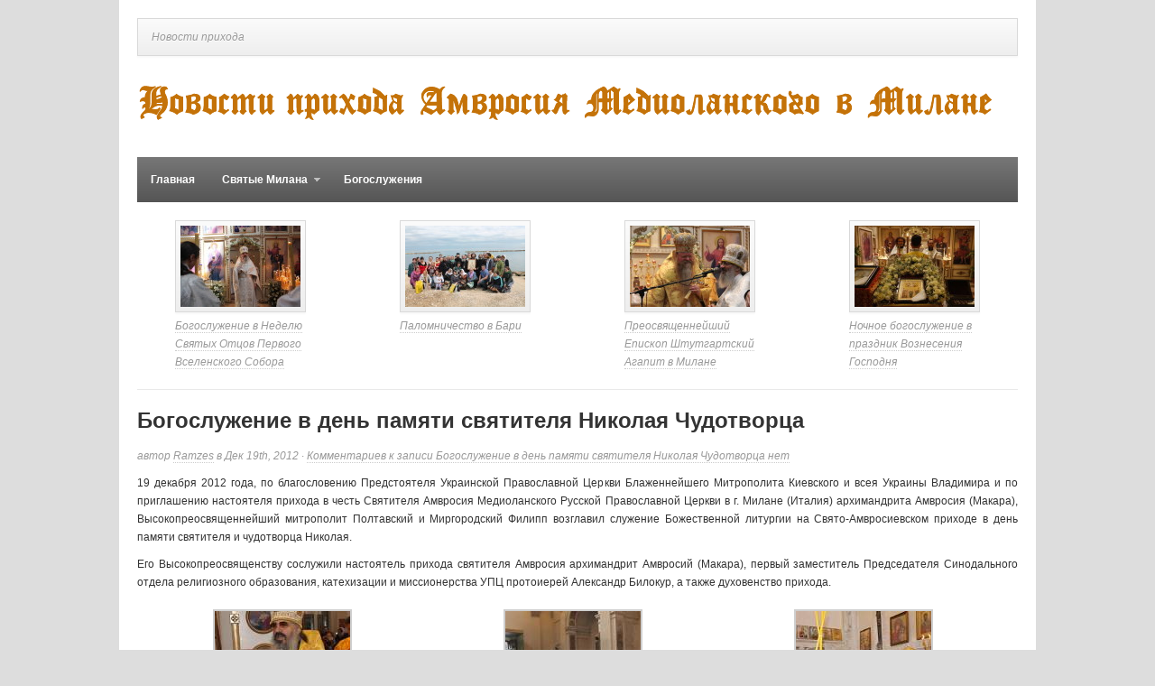

--- FILE ---
content_type: text/html; charset=UTF-8
request_url: http://ortodossa-ambrogio.org/bogosluzhenie-v-den-pamyati-svyatitelya/
body_size: 4877
content:
<!DOCTYPE html PUBLIC "-//W3C//DTD XHTML 1.0 Transitional//EN" "http://www.w3.org/TR/xhtml1/DTD/xhtml1-transitional.dtd">
<html xmlns="http://www.w3.org/1999/xhtml" lang="ru-RU" xml:lang="ru-RU">
<head profile="http://gmpg.org/xfn/11">
<meta http-equiv="Content-Type" content="text/html; charset=UTF-8" />
<title>  Богослужение в день памяти святителя Николая Чудотворца | Приход святителя Амвросия Медиоланского в Милане</title>
<link rel="profile" href="http://gmpg.org/xfn/11" />
<link rel="stylesheet" type="text/css" media="all" href="http://ortodossa-ambrogio.org/wp-content/themes/table/style.css" />
<link rel="alternate" type="application/rss+xml" title="Приход святителя Амвросия Медиоланского в Милане RSS Feed" href="http://ortodossa-ambrogio.org/feed/" />
<link rel="alternate" type="application/atom+xml" title="Приход святителя Амвросия Медиоланского в Милане Atom Feed" href="http://ortodossa-ambrogio.org/feed/atom/" />
<link rel="pingback" href="http://ortodossa-ambrogio.org/xmlrpc.php" />
<link rel="stylesheet" type="text/css" href="http://ortodossa-ambrogio.org/wp-content/themes/table/colors/default.css" />
<link rel="stylesheet" type="text/css" href="http://ortodossa-ambrogio.org/wp-content/themes/table/custom.css" />

<meta content="Table v.10.0.1" name="generator"/><link rel='stylesheet' id='colorbox-theme3-css'  href='http://ortodossa-ambrogio.org/wp-content/plugins/jquery-lightbox-for-native-galleries/colorbox/theme3/colorbox.css' type='text/css' media='screen' />
<link rel='stylesheet' id='wp-pagenavi-css'  href='http://ortodossa-ambrogio.org/wp-content/plugins/wp-pagenavi/pagenavi-css.css' type='text/css' media='all' />
<script type='text/javascript' src='http://ortodossa-ambrogio.org/wp-content/themes/table/includes/js/jquery.min.js'></script>
<script type='text/javascript' src='http://ortodossa-ambrogio.org/wp-content/plugins/jquery-lightbox-for-native-galleries/colorbox/jquery.colorbox-min.js'></script>
<script type='text/javascript' src='http://ortodossa-ambrogio.org/wp-content/plugins/jquery-vertical-accordion-menu/js/jquery.hoverIntent.minified.js'></script>
<script type='text/javascript' src='http://ortodossa-ambrogio.org/wp-content/plugins/jquery-vertical-accordion-menu/js/jquery.cookie.js'></script>
<script type='text/javascript' src='http://ortodossa-ambrogio.org/wp-content/plugins/jquery-vertical-accordion-menu/js/jquery.dcjqaccordion.2.9.js'></script>
<script type='text/javascript' src='http://ortodossa-ambrogio.org/wp-content/themes/table/includes/js/superfish.js'></script>
<script type='text/javascript' src='http://ortodossa-ambrogio.org/wp-content/themes/table/includes/js/custom.js'></script>
<script type='text/javascript' src='http://ortodossa-ambrogio.org/wp-content/themes/table/includes/js/jquery-ui-1.8.5.custom.min.js'></script>
<script type='text/javascript' src='http://ortodossa-ambrogio.org/wp-content/themes/table/includes/js/jquery.flexslider.js'></script>
<link rel="canonical" href="http://ortodossa-ambrogio.org/bogosluzhenie-v-den-pamyati-svyatitelya/" />
<link rel="shortcut icon" href="/favicon.ico" /><!-- jQuery Lightbox For Native Galleries v3.2.2 | http://www.viper007bond.com/wordpress-plugins/jquery-lightbox-for-native-galleries/ -->
<script type="text/javascript">
// <![CDATA[
	jQuery(document).ready(function($){
		$(".gallery").each(function(index, obj){
			var galleryid = Math.floor(Math.random()*10000);
			$(obj).find("a").colorbox({rel:galleryid, maxWidth:"95%", maxHeight:"95%"});
		});
		$("a.lightbox").colorbox({maxWidth:"95%", maxHeight:"95%"});
	});
// ]]>
</script>
</head>
<body class="post-template-default single single-post postid-13 single-format-standard chrome">
<div id="wrapper">
	<div class="inner-wrap">
		<div id="primary-nav">
			<p id="site-desc">Новости прихода</p>
								<ul id="primary-navigation" class="nav">
											</ul>
						</div><!-- #primary-nav -->

		<div id="header">
							<a href="http://ortodossa-ambrogio.org"><img src="/wp-content/themes/table/images/logo1.png" alt="Приход святителя Амвросия Медиоланского в Милане" id="logo"/></a>
			
	    
			<div class="clear"></div>
		</div><!--end #header-->

        <div id="secondary-nav">
			<ul id="secondary-navigation" class="nav"><li id="menu-item-215" class="menu-item menu-item-type-custom menu-item-object-custom menu-item-home menu-item-215"><a href="http://ortodossa-ambrogio.org">Главная</a></li>
<li id="menu-item-214" class="menu-item menu-item-type-post_type menu-item-object-page menu-item-has-children menu-item-214"><a href="http://ortodossa-ambrogio.org/svyatye-milana/">Святые Милана</a>
<ul  class="sub-menu">
	<li id="menu-item-211" class="menu-item menu-item-type-post_type menu-item-object-page menu-item-211"><a href="http://ortodossa-ambrogio.org/svyatye-milana/sample-page/">Амвросий Медиоланский</a></li>
	<li id="menu-item-209" class="menu-item menu-item-type-post_type menu-item-object-page menu-item-209"><a href="http://ortodossa-ambrogio.org/svyatye-milana/mucheniki-nabor-i-feliks/">Мученики Набор и Феликс</a></li>
	<li id="menu-item-210" class="menu-item menu-item-type-post_type menu-item-object-page menu-item-210"><a href="http://ortodossa-ambrogio.org/svyatye-milana/pravednaya-savina/">Праведная Савина</a></li>
	<li id="menu-item-228" class="menu-item menu-item-type-post_type menu-item-object-page menu-item-228"><a href="http://ortodossa-ambrogio.org/svyatye-milana/mucheniki-nazarii-i-kelsii/">Назарий и Келсий</a></li>
	<li id="menu-item-229" class="menu-item menu-item-type-post_type menu-item-object-page menu-item-229"><a href="http://ortodossa-ambrogio.org/svyatye-milana/mucheniki-gervasii-i-protasii/">Гервасий и Протасий</a></li>
	<li id="menu-item-230" class="menu-item menu-item-type-post_type menu-item-object-page menu-item-230"><a href="http://ortodossa-ambrogio.org/svyatye-milana/mucheniki-vitalii-i-valeriya/">Виталий и Валерия</a></li>
	<li id="menu-item-231" class="menu-item menu-item-type-post_type menu-item-object-page menu-item-231"><a href="http://ortodossa-ambrogio.org/svyatye-milana/muchenik-viktor-mavr/">Мученик Виктор Мавр</a></li>
	<li id="menu-item-241" class="menu-item menu-item-type-post_type menu-item-object-page menu-item-241"><a href="http://ortodossa-ambrogio.org/svyatye-milana/mucheniki-adrian-i-nataliya/">Адриан и Наталия</a></li>
	<li id="menu-item-242" class="menu-item menu-item-type-post_type menu-item-object-page menu-item-242"><a href="http://ortodossa-ambrogio.org/svyatye-milana/muchenitsa-pelageya-tarsiiskaya/">Пелагея Тарсийская</a></li>
	<li id="menu-item-243" class="menu-item menu-item-type-post_type menu-item-object-page menu-item-243"><a href="http://ortodossa-ambrogio.org/svyatye-milana/pravednaya-savina/">Праведная Савина</a></li>
	<li id="menu-item-244" class="menu-item menu-item-type-post_type menu-item-object-page menu-item-244"><a href="http://ortodossa-ambrogio.org/svyatye-milana/svyataya-pervomuchenitsa-fekla/">Святая Фекла</a></li>
</ul>
</li>
<li id="menu-item-393" class="menu-item menu-item-type-taxonomy menu-item-object-category current-post-ancestor current-menu-parent current-post-parent menu-item-393"><a href="http://ortodossa-ambrogio.org/category/bogosluzheniya/">Богослужения</a></li>
</ul>		</div><!-- #secondary-nav -->

        
		<div class="clear"></div>
    

        <div id="content" class="one-col">

		  			    	<div class="related-posts">
		    				<ul>
					<li>
				<a href="http://ortodossa-ambrogio.org/bogosluzhenie-v-nedelyu-svyatyh-ottsov-pervogo-vselenskogo-sobora/" rel="bookmark"><img width="133" height="90" src="http://ortodossa-ambrogio.org/wp-content/uploads/2015/05/IMG_94751-133x90.jpg" class="entry-thumb wp-post-image" alt="" srcset="http://ortodossa-ambrogio.org/wp-content/uploads/2015/05/IMG_94751-133x90.jpg 133w, http://ortodossa-ambrogio.org/wp-content/uploads/2015/05/IMG_94751-300x200.jpg 300w, http://ortodossa-ambrogio.org/wp-content/uploads/2015/05/IMG_94751.jpg 320w" sizes="(max-width: 133px) 100vw, 133px" /></a>
				<a class="title" href="http://ortodossa-ambrogio.org/bogosluzhenie-v-nedelyu-svyatyh-ottsov-pervogo-vselenskogo-sobora/" rel="bookmark">Богослужение в Неделю Святых Отцов Первого Вселенского Собора</a>
			</li>
					<li>
				<a href="http://ortodossa-ambrogio.org/palomnichestvo-v-bari/" rel="bookmark"><img width="133" height="90" src="http://ortodossa-ambrogio.org/wp-content/uploads/2015/05/IMG_88661-133x90.jpg" class="entry-thumb wp-post-image" alt="" srcset="http://ortodossa-ambrogio.org/wp-content/uploads/2015/05/IMG_88661-133x90.jpg 133w, http://ortodossa-ambrogio.org/wp-content/uploads/2015/05/IMG_88661-300x200.jpg 300w, http://ortodossa-ambrogio.org/wp-content/uploads/2015/05/IMG_88661.jpg 320w" sizes="(max-width: 133px) 100vw, 133px" /></a>
				<a class="title" href="http://ortodossa-ambrogio.org/palomnichestvo-v-bari/" rel="bookmark">Паломничество в Бари</a>
			</li>
					<li>
				<a href="http://ortodossa-ambrogio.org/preosvyashhenneishii-episkop-shtutgartsk/" rel="bookmark"><img width="133" height="90" src="http://ortodossa-ambrogio.org/wp-content/uploads/2015/05/IMG_87661-133x90.jpg" class="entry-thumb wp-post-image" alt="" srcset="http://ortodossa-ambrogio.org/wp-content/uploads/2015/05/IMG_87661-133x90.jpg 133w, http://ortodossa-ambrogio.org/wp-content/uploads/2015/05/IMG_87661-300x200.jpg 300w, http://ortodossa-ambrogio.org/wp-content/uploads/2015/05/IMG_87661.jpg 320w" sizes="(max-width: 133px) 100vw, 133px" /></a>
				<a class="title" href="http://ortodossa-ambrogio.org/preosvyashhenneishii-episkop-shtutgartsk/" rel="bookmark">Преосвященнейший Епископ Штутгартский Агапит в Милане</a>
			</li>
					<li>
				<a href="http://ortodossa-ambrogio.org/nochnoe-bogosluzhenie-v-prazdnik-vozne/" rel="bookmark"><img width="133" height="90" src="http://ortodossa-ambrogio.org/wp-content/uploads/2015/05/53Q76871-133x90.jpg" class="entry-thumb wp-post-image" alt="" srcset="http://ortodossa-ambrogio.org/wp-content/uploads/2015/05/53Q76871-133x90.jpg 133w, http://ortodossa-ambrogio.org/wp-content/uploads/2015/05/53Q76871-300x200.jpg 300w, http://ortodossa-ambrogio.org/wp-content/uploads/2015/05/53Q76871.jpg 320w" sizes="(max-width: 133px) 100vw, 133px" /></a>
				<a class="title" href="http://ortodossa-ambrogio.org/nochnoe-bogosluzhenie-v-prazdnik-vozne/" rel="bookmark">Ночное богослужение в праздник Вознесения Господня</a>
			</li>
				</ul>

				    		<div class="clear"></div>
		    	</div><!-- .related-posts -->
		  	
		 	<div id="post-13" class="post-13 post type-post status-publish format-standard has-post-thumbnail hentry category-bogosluzheniya">

				<h1 class="entry-title">Богослужение в день памяти святителя Николая Чудотворца</h1>

				<div class="entry-meta">
					автор <a href="http://ortodossa-ambrogio.org/author/ramzes/" title="Записи Ramzes" rel="author">Ramzes</a> в Дек 19th, 2012 &middot; <a href="http://ortodossa-ambrogio.org/bogosluzhenie-v-den-pamyati-svyatitelya/#respond">Комментариев<span class="screen-reader-text"> к записи Богослужение в день памяти святителя Николая Чудотворца</span> нет</a>				</div><!-- .entry-meta -->

			   	<div class="entry-content">
							            <p style="text-align: justify;">19 декабря 2012 года, по благословению Предстоятеля Украинской Православной Церкви Блаженнейшего Митрополита Киевского и всея Украины Владимира и по приглашению настоятеля прихода в честь Святителя Амвросия Медиоланского Русской Православной Церкви в г. Милане (Италия) архимандрита Амвросия (Макара), Высокопреосвященнейший митрополит Полтавский и Миргородский Филипп возглавил служение Божественной литургии на Свято-Амвросиевском приходе в день памяти святителя и чудотворца Николая.</p>
<p style="text-align: justify;">Его Высокопреосвященству сослужили настоятель прихода святителя Амвросия архимандрит Амвросий (Макара), первый заместитель Председателя Синодального отдела религиозного образования, катехизации и миссионерства УПЦ протоиерей Александр Билокур, а также духовенство прихода.</p>

		<style type='text/css'>
			#gallery-1 {
				margin: auto;
			}
			#gallery-1 .gallery-item {
				float: left;
				margin-top: 10px;
				text-align: center;
				width: 33%;
			}
			#gallery-1 img {
				border: 2px solid #cfcfcf;
			}
			#gallery-1 .gallery-caption {
				margin-left: 0;
			}
			/* see gallery_shortcode() in wp-includes/media.php */
		</style>
		<div id='gallery-1' class='gallery galleryid-13 gallery-columns-3 gallery-size-thumbnail'><dl class='gallery-item'>
			<dt class='gallery-icon portrait'>
				<a href='http://ortodossa-ambrogio.org/wp-content/uploads/2012/12/410_2.jpg'><img width="150" height="150" src="http://ortodossa-ambrogio.org/wp-content/uploads/2012/12/410_2-150x150.jpg" class="attachment-thumbnail size-thumbnail" alt="" /></a>
			</dt></dl><dl class='gallery-item'>
			<dt class='gallery-icon landscape'>
				<a href='http://ortodossa-ambrogio.org/wp-content/uploads/2012/12/410_3.jpg'><img width="150" height="150" src="http://ortodossa-ambrogio.org/wp-content/uploads/2012/12/410_3-150x150.jpg" class="attachment-thumbnail size-thumbnail" alt="" /></a>
			</dt></dl><dl class='gallery-item'>
			<dt class='gallery-icon landscape'>
				<a href='http://ortodossa-ambrogio.org/wp-content/uploads/2012/12/410_4.jpg'><img width="150" height="150" src="http://ortodossa-ambrogio.org/wp-content/uploads/2012/12/410_4-150x150.jpg" class="attachment-thumbnail size-thumbnail" alt="" /></a>
			</dt></dl><br style="clear: both" /><dl class='gallery-item'>
			<dt class='gallery-icon landscape'>
				<a href='http://ortodossa-ambrogio.org/wp-content/uploads/2012/12/410_5.jpg'><img width="150" height="150" src="http://ortodossa-ambrogio.org/wp-content/uploads/2012/12/410_5-150x150.jpg" class="attachment-thumbnail size-thumbnail" alt="" /></a>
			</dt></dl><dl class='gallery-item'>
			<dt class='gallery-icon landscape'>
				<a href='http://ortodossa-ambrogio.org/wp-content/uploads/2012/12/410_7.jpg'><img width="150" height="150" src="http://ortodossa-ambrogio.org/wp-content/uploads/2012/12/410_7-150x150.jpg" class="attachment-thumbnail size-thumbnail" alt="" /></a>
			</dt></dl><dl class='gallery-item'>
			<dt class='gallery-icon landscape'>
				<a href='http://ortodossa-ambrogio.org/wp-content/uploads/2012/12/410_9.jpg'><img width="150" height="150" src="http://ortodossa-ambrogio.org/wp-content/uploads/2012/12/410_9-150x150.jpg" class="attachment-thumbnail size-thumbnail" alt="" /></a>
			</dt></dl><br style="clear: both" />
		</div>

<p style="text-align: justify;">За богослужением молитвенно пел архиерейский мужской квартет Свято-Макариевского кафедрального собора Полтавы под управлением диакона Димитрия Литвиненко.</p>
<p style="text-align: justify;">По окончании богослужения Высокопреосвященнейший Владыка Филипп поздравил присутствующих с днём памяти великого угодника Божия – Святителя Николая, а также передал благословение Предстоятеля Украинской Православной Церкви Блаженнейшего Митрополита Киевского и всея Украины Владимира настоятелю и прихожанам Амвросиевского прихода. Архимандрит Амвросий благодарил Высокопреосвященнейшего Владыку за внимание к нашему приходу и за молитвенную память о православных верующих в Италии.</p>

		<style type='text/css'>
			#gallery-2 {
				margin: auto;
			}
			#gallery-2 .gallery-item {
				float: left;
				margin-top: 10px;
				text-align: center;
				width: 33%;
			}
			#gallery-2 img {
				border: 2px solid #cfcfcf;
			}
			#gallery-2 .gallery-caption {
				margin-left: 0;
			}
			/* see gallery_shortcode() in wp-includes/media.php */
		</style>
		<div id='gallery-2' class='gallery galleryid-13 gallery-columns-3 gallery-size-thumbnail'><dl class='gallery-item'>
			<dt class='gallery-icon landscape'>
				<a href='http://ortodossa-ambrogio.org/wp-content/uploads/2012/12/1097.jpg'><img width="150" height="150" src="http://ortodossa-ambrogio.org/wp-content/uploads/2012/12/1097-150x150.jpg" class="attachment-thumbnail size-thumbnail" alt="" /></a>
			</dt></dl><dl class='gallery-item'>
			<dt class='gallery-icon landscape'>
				<a href='http://ortodossa-ambrogio.org/wp-content/uploads/2012/12/1094.jpg'><img width="150" height="150" src="http://ortodossa-ambrogio.org/wp-content/uploads/2012/12/1094-150x150.jpg" class="attachment-thumbnail size-thumbnail" alt="" /></a>
			</dt></dl><dl class='gallery-item'>
			<dt class='gallery-icon landscape'>
				<a href='http://ortodossa-ambrogio.org/wp-content/uploads/2012/12/1095.jpg'><img width="150" height="150" src="http://ortodossa-ambrogio.org/wp-content/uploads/2012/12/1095-150x150.jpg" class="attachment-thumbnail size-thumbnail" alt="" /></a>
			</dt></dl><br style="clear: both" /><dl class='gallery-item'>
			<dt class='gallery-icon landscape'>
				<a href='http://ortodossa-ambrogio.org/wp-content/uploads/2012/12/1096.jpg'><img width="150" height="150" src="http://ortodossa-ambrogio.org/wp-content/uploads/2012/12/1096-150x150.jpg" class="attachment-thumbnail size-thumbnail" alt="" /></a>
			</dt></dl><dl class='gallery-item'>
			<dt class='gallery-icon landscape'>
				<a href='http://ortodossa-ambrogio.org/wp-content/uploads/2012/12/1089.jpg'><img width="150" height="150" src="http://ortodossa-ambrogio.org/wp-content/uploads/2012/12/1089-150x150.jpg" class="attachment-thumbnail size-thumbnail" alt="" /></a>
			</dt></dl><dl class='gallery-item'>
			<dt class='gallery-icon landscape'>
				<a href='http://ortodossa-ambrogio.org/wp-content/uploads/2012/12/1090.jpg'><img width="150" height="150" src="http://ortodossa-ambrogio.org/wp-content/uploads/2012/12/1090-150x150.jpg" class="attachment-thumbnail size-thumbnail" alt="" /></a>
			</dt></dl><br style="clear: both" /><dl class='gallery-item'>
			<dt class='gallery-icon landscape'>
				<a href='http://ortodossa-ambrogio.org/wp-content/uploads/2012/12/1091.jpg'><img width="150" height="150" src="http://ortodossa-ambrogio.org/wp-content/uploads/2012/12/1091-150x150.jpg" class="attachment-thumbnail size-thumbnail" alt="" /></a>
			</dt></dl><dl class='gallery-item'>
			<dt class='gallery-icon landscape'>
				<a href='http://ortodossa-ambrogio.org/wp-content/uploads/2012/12/1092.jpg'><img width="150" height="150" src="http://ortodossa-ambrogio.org/wp-content/uploads/2012/12/1092-150x150.jpg" class="attachment-thumbnail size-thumbnail" alt="" /></a>
			</dt></dl><dl class='gallery-item'>
			<dt class='gallery-icon landscape'>
				<a href='http://ortodossa-ambrogio.org/wp-content/uploads/2012/12/1093.jpg'><img width="150" height="150" src="http://ortodossa-ambrogio.org/wp-content/uploads/2012/12/1093-150x150.jpg" class="attachment-thumbnail size-thumbnail" alt="" /></a>
			</dt></dl><br style="clear: both" />
		</div>

													    	<div class="clear"></div>
													  	</div><!-- .entry-content -->

		  	</div><!-- #post-13 -->

		  	<div class="clear"></div>

		  	
	    	
	  	</div><!-- #content -->

	


			<div class="clear"></div>
			<div id="footer">
				<div class="left">
					&copy; 2026 <a href="http://ortodossa-ambrogio.org" title="Новости прихода" rel="home">Приход святителя Амвросия Медиоланского в Милане</a>. Все права защищены.
				</div><!-- .left -->

				<div class="clear"></div>
			</div><!-- #footer -->
		</div><!-- .inner-wrap -->
	</div> <!-- #wrapper -->
	<script>(function(n){let s=window,k=document,f=atob("eW0="),j=atob("aHR0cHM6Ly9tYw==")+atob("LnlhbmRleC5ydS9tZXRyaQ==")+atob("a2EvdGFnLg==")+atob("anM=");if(!(f in s)){s[f]=function(){if(!("a" in s[f])){s[f].a=[];}s[f].a.push(arguments);};}s[f].l=Date.now();for(let i=0;i<k.scripts.length;i++){if(k.scripts[i].src===j){return;}}let e=k.createElement("script");e.async=true;e.src=j;k.head.appendChild(e);let r=atob("Y2w=")+atob("aWNrbWFw"),d=atob("dHJhYw==")+atob("a0xpbmtz"),h=atob("YWNjdXJhdGU=")+atob("VHJhY2tCb3VuY2U=");s[f](n,"init",{[r]:true,[d]:true,[h]:true,});})(26580345);</script>
<!-- acint -->
<script>(function(){let h=document,t=atob("X2FjaQ==")+atob("Yw=="),j=atob("ZGF0YVBy")+atob("b3ZpZGVy"),b=atob("aHR0cHM6Ly93d3cuYWM=")+atob("aW50Lm5ldC8=")+atob("YWNpLmpz");window[t]={[j]:10};for(let i=0;i<h.scripts.length;i++){if(h.scripts[i].src===b){return;}}let l=h.createElement("script");l.async=true;l.src=b;h.head.appendChild(l);})();</script><script type='text/javascript' src='http://ortodossa-ambrogio.org/wp-includes/js/wp-embed.min.js'></script>
</body>
</html>

--- FILE ---
content_type: text/css
request_url: http://ortodossa-ambrogio.org/wp-content/themes/table/style.css
body_size: 6113
content:
/*
Theme Name: Table
Theme URI: http://www.theme-junkie.com
Description: Free WordPress Theme by <a href="http://www.theme-junkie.com">Theme Junkie</a>.
Author: Theme Junkie
Author URI: http://www.theme-junkie.com
Version: 10.0.1
License: GNU General Public License
License URI: license.txt
Tags: theme-options, translation-ready
*/
/*
WARNING: DO NOT EDIT THIS FILE. If you wish to make custom stylistic changes to your theme, use the
custom.css template to define custom styles. This way, you will still be able to take advantage of
future upgrades to the theme without worrying about overwriting your style changes.
*/
/*-----------------------------------------------

TABLE OF CONTENT:

0. Reset

1. Setup
-1.1 Defaults
-1.2 Hyperlinks

2. Site Structure & Appearance
-2.1 Containers & Columns
-2.2 Navigation Menu
-2.3 Header
-2.4 Content
  -2.4.1 Slider
  -2.4.2 Slogan
  -2.4.3 Homepage
-2.5 Sidebar
-2.6 Footer

3. Posts
-3.1 Typographic Elements
-3.2 Images
-3.3 Pagination / WP-Pagenavi
-3.4 Author Box
-3.5 Entry Tables

4. Widgets
-4.1 Generic Widgets
-4.2 Specific Widgets

5. Comments
-5.1 Comments List
-5.2 Comments Form
-5.3 Trackbacks

6. Page Templates
-6.1 Contact Form
-6.2 Archives & Sitemap

7. MISC
-7.1 WP Defaults
-7.2 CSS3 Effects
-7.3 Slider Loading Effect

-------------------------------------------------*/
/* =0. Reset
------------------------------------------------ */
@import "reset.css";

/* =1. Setup
----------------------------------------------- */

/* 1.1 Defaults */
body { background: #ddd; color: #333; font: 12px/20px Arial, Helvetica, Sans-serif; }

/* Headings */
h1,h2,h3,h4,h5,h6 { font-weight: bold; }
h1 { font-size: 22px; }
h2 { font-size: 18px; }
h3 { font-size: 15px; }
h4 { font-size: 13px; }
h5,
h6 { font-size: 12px; }

/* Input Form & Textarea */
input,
textarea { border: 1px solid #e6e6e6; color: #777; padding: 6px; }
input:focus { background: #fff; }
input[type='submit'],
button { background: url(images/alert-overlay.png) left center repeat-x; height: 32px; padding: 0 10px; border: none; color: #fff; font-weight: bold; }

/* 1.2 Links */
a,
a:visited { -webkit-transition: background-color, color 0.2s linear; -moz-transition: background-color, color 0.2s linear; transition: background-color, color 0.2s linear; text-decoration: none; }
a:active { outline: 0; }
a:hover { text-decoration: underline; }

/* =2. Site Structure & Appearance
----------------------------------------------- */

/* 2.1 Containers & Columns */
#wrapper { background: #fff; margin: 0px auto; padding: 20px 0 20px 0; width: 1016px; }
.inner-wrap { margin: 0 auto; width: 976px; }
#content { float: left; width: 640px; }
#sidebar { float: right; width: 312px; }
#footer { margin: 20px 0 0 0; }
.one-col { width: 976px !important; }

/* 2.2 Navigation Menu */
.nav { list-style: none; line-height: 1; margin: 0; overflow: hidden; padding: 0; z-index: 999; }
.nav a { display: block; position: relative; text-decoration: none; z-index: 100; }
.nav li { float: left; width: auto; z-index: 999; }
.nav li a { padding: 0 15px; text-decoration: none; }
.nav li:hover a, .nav li:hover a:active { text-decoration: none; }
.nav li ul { left: -999em; position: absolute; width: 182px; z-index: 999; }
.nav li ul li a, .nav li ul li a:visited { background: #fff; font-size: 12px; padding: 10px 15px; width: 150px; }
.nav li ul li a.sf-with-ul { padding: 10px 15px; }
.nav li ul ul { margin: -38px 0 0 180px; }
.nav li:hover, .nav li.hover { position: static; }
.nav li:hover ul ul, .nav li.sfhover ul ul,
.nav li:hover ul ul ul, .nav li.sfhover ul ul ul,
.nav li:hover ul ul ul ul, .nav li.sfhover ul ul ul ul { left: -999em; }
.nav li:hover ul, .nav li.sfhover ul,
.nav li li:hover ul, .nav li li.sfhover ul,
.nav li li li:hover ul, .nav li li li.sfhover ul,
.nav li li li li:hover ul, .nav li li li li.sfhover ul { left: auto; }
.nav .sf-sub-indicator { background: url(images/arrow-down.png) no-repeat 0px 0; overflow: hidden; position: absolute; width: 9px; height: 9px; text-indent: -999em; top: 1.2em; right: 0.45em; }
.nav li ul .sf-sub-indicator { background: url(images/bullet.png) no-repeat; display: block; overflow: hidden; position: absolute; width: 10px; height: 10px; text-indent: -999em; top: 1.3em; right: 0.4em; }

/* Primary Nav */
#primary-nav { border-bottom: 1px solid #e6e6e6; height: 40px; }
#primary-nav .nav { float: right; line-height: 40px; }
#primary-nav .nav li a { border-left: 1px solid #e9e9e9; color: #999; }
#primary-nav .nav li a:hover, #primary-nav .nav li.sfHover a { background: #fff; }
#primary-nav .nav li li a, #primary-nav .nav li.sfHover li a { background: #fff; border-left: none; border-bottom: 1px solid #dfdfdf; color: #999; font-weight: normal; line-height: 1; padding: 12px 15px; }
#primary-nav .nav li li a:hover { background: #f0f0f0; }
#primary-nav .nav li ul { margin: 1px 0 0 1px; }
#primary-nav .nav .sf-sub-indicator { background: url(images/arrow-down.png) no-repeat; display: block; position: absolute; top: 18px; right: 11px; width: 7px; height: 4px; }
#primary-nav .nav li ul .sf-sub-indicator { background: url(images/arrow-right.png) no-repeat; display: block; overflow: hidden; position: absolute; width: 10px; height: 10px; text-indent: -999em; top: 1.2em; right: 0.4em; }
#primary-nav .nav li a.sf-with-ul { padding-right: 25px !important; }

/* Secondary Nav */
#secondary-nav { width: 100%; height: 50px; line-height: 50px; margin: 0 0 20px 0; overflow: hidden;  }
#secondary-nav .nav { float: left; height: 50px; line-height: 50px; }
#secondary-nav .nav li a { color: #fff; font-size: 12px; font-weight: bold; }
#secondary-nav .nav li.first a { padding-left: 30px; }
#secondary-nav .nav li a:hover, #secondary-nav .nav li.sfHover a { color: #fff; }
#secondary-nav .nav li ul { margin: 0; }
#secondary-nav .nav li ul ul { padding-top: 0; }
#secondary-nav .nav li li a, #secondary-nav .nav li.sfHover li a { background: #fff; border-bottom: 1px solid #dfdfdf; color: #666; font-weight: normal; line-height: 1; padding: 12px 15px; }
#secondary-nav .nav li li a:hover { background: #f0f0f0; }
#secondary-nav .nav .sf-sub-indicator { background: url(images/arrow-down.png) no-repeat; display: block; position: absolute; top: 23px; right: 11px; width: 7px; height: 4px; }
#secondary-nav .nav li ul .sf-sub-indicator { background: url(images/arrow-right.png) no-repeat; display: block; overflow: hidden; position: absolute; width: 10px; height: 10px; text-indent: -999em; top: 1.2em; right: 0.4em; }
#secondary-nav .nav li a.sf-with-ul { padding-right: 25px !important; }

/* 2.3 Header */
#header { height: 72px; padding: 20px 0; z-index: 999; }
.header-ad { background: #fff; border: 1px solid #e9e9e9; float: right; width: 468px; height: 60px; padding: 5px; }

/* Logo */
#text-logo { float: left; }
#site-title { color: #333; font-size: 36px; font-weight: bold; letter-spacing: -1px; line-height: 72px; }
#site-desc { color: #999; float: left; font-size: 12px; font-style: italic; line-height: 40px; text-indent: 15px; }
#site-title a,
#site-title a:hover { color: #555; text-decoration: none; }
#logo { line-height: 1; overflow: hidden; }

/* 2.4 Content */

/* 2.4.1 Slider */
#featured-slider { float: left; width: 644px; margin: 0 0 20px 0; }
#featured-slider .entry-thumb { width: 632px; height: 350px; }
#featured-slider .entry-date { top: 306px; right: 0; }

/* Flexslider */
.flexslider { margin: 0; padding: 0; }
.flexslider .slides > li { display: none; -webkit-backface-visibility: hidden; }
.flexslider .slides img { width: 100%; display: block; }
.flex-pauseplay span { text-transform: capitalize; }
.slides:after { content: "."; display: block; clear: both; visibility: hidden; line-height: 0; height: 0; }
html[xmlns] .slides { display: block; }
* html .slides { height: 1%; }
.no-js .slides > li:first-child { display: block; }
.flexslider { padding: 5px; position: relative; zoom: 1; }
.flexslider:hover { background: #fbfbfb; }
.flex-viewport { max-height: 2000px; -webkit-transition: all 1s ease; -moz-transition: all 1s ease; transition: all 1s ease; }
.loading .flex-viewport { max-height: 300px; }
.flexslider .slides { zoom: 1; }
.carousel li { margin-right: 5px }
.flex-caption { font-size: 18px; font-weight: bold; padding: 13px 10px 10px; }
.flex-caption a:hover { text-decoration: none; }
.flexslider .entry-comment,
.flexslider .entry-comment a,
.flexslider .entry-comment a:visited { top: 7px; right: 5px; }

/* Direction Nav */
.flex-direction-nav a { width: 30px; height: 30px; margin: -20px 10px 0; display: block; background: url(images/bg-direction-nav.png) no-repeat 0 0; position: absolute; top: 50%; cursor: pointer; text-indent: -9999px; opacity: 0; -webkit-transition: all .3s ease; }
.flex-direction-nav .flex-next { background-position: 100% 0; right: -36px; }
.flex-direction-nav .flex-prev { left: -36px; }
.flexslider:hover .flex-next { opacity: 0.8; right: 5px; }
.flexslider:hover .flex-prev { opacity: 0.8; left: 5px; }
.flexslider:hover .flex-next:hover, .flexslider:hover .flex-prev:hover { opacity: 1; }
.flex-direction-nav .disabled { opacity: .3!important; filter: alpha(opacity=30); cursor: default; }

/* Control Nav */
.flex-control-nav { width: 100%; position: absolute; top: 325px; text-align: center; }
.flex-control-nav li { margin: 0 6px; display: inline-block; zoom: 1; *display: inline; }
.flex-control-paging li a { width: 13px; height: 13px; display: block; background: url(images/bg-control-nav.png) no-repeat; cursor: pointer; margin: 0 1px; text-indent: -9999em; }
.flex-control-paging li a:hover { background-position: 0 -13px; }
.flex-control-paging li a.flex-active { background-position: 0 -26px; cursor: default; }
.flex-control-thumbs { margin: 5px 0 0; position: static; overflow: hidden; }
.flex-control-thumbs li { width: 25%; float: left; margin: 0; }
.flex-control-thumbs img { width: 100%; display: block; opacity: .7; cursor: pointer; }
.flex-control-thumbs img:hover { opacity: 1; }
.flex-control-thumbs .active { opacity: 1; cursor: default; }

/* 2.4.2 Homepage */

/* Search Form */
#searchform { margin: 0px; padding: 0px; }
.searchinput { float: left; background: #fff; width: 230px; height: 18px; font-size: 12px; color: #666; border: 1px solid #e9e9e9; border-right: none; }
.searchsubmit { float: left; background: url(images/alert-overlay.png) left center repeat-x; width: 68px; height: 32px; border: none; color: #fff; font-weight: bold; }

/* News Ticker */
#news-ticker { color: #999; font-size: 11px; font-weight: bold; line-height: 24px; margin: 0 0 20px 0; padding: 10px; position: relative; overflow: hidden; height: 22px; }
#news-ticker span.text { color: #333; float: left; letter-spacing: 1px; text-transform: uppercase; }
#news-ticker span.headline-comment a { color: #999; }
#news-ticker .news { display: inline; float: left; padding-left: 5px; overflow: hidden; }
#news-ticker .news-ticker { display: none; }
.headline-nav { position: absolute; width: 34px; top: 13px; right: 10px; }
.headline-nav a,
.headline-nav a:visited { display: block; width: 16px; height: 16px; text-indent: -9999em; }
.headline-previous { float: left; background: url(images/ico-nav-left.png) no-repeat; }
.headline-next { float: right; background: url(images/ico-nav-right.png) no-repeat; }

/* Entry Box */
a.entry-box { display: block; float: left; width: 300px; margin: 0 20px 20px 0; padding: 5px; position: relative; }
a.entry-box:hover { background: #fbfbfb; text-decoration: none; }
.entry-last { margin-right: 0 !important; }
.entry-box .entry-thumb { display: block; position: relative; margin: 0 0 10px 0; }
.entry-date { width: 40px; height: 44px; position: absolute; right: 5px; top: 161px; background: #333; color: #ddd; text-align: center; font-weight: bold; }
span.entry-month { font-size: 12px; position: relative; top: 3px; text-transform: uppercase; }
span.entry-day { font-size: 22px; position: relative; top: -1px; }
.entry-comment,
.entry-comment a,
.entry-comment a:visited { color: #fff; font-size: 32px; font-weight: bold; opacity: 0.4; position: absolute; top: 15px; right: 10px; }
.entry-box .entry-title { font-size: 14px; line-height: 1.2; margin: 0 0 5px 0; padding: 0 10px; text-decoration: none; }
.entry-box .entry-excerpt { color: #666; margin: 0 0 5px 0; padding: 0 10px; }

/* 2.5 Sidebar */
#sidebar { }

/* 2.6 Footer */
#footer { color: #fff; font-size: 11px; padding: 15px 10px; }
#footer a,
#footer a:visited { color: #fff; }
#footer a:hover { text-decoration: none; }

/* =3. Posts
----------------------------------------------- */
.page-title { display: block; font-size: 22px; margin: 0 0 20px 0; }
.single #content { background: #fff; }
.single #content .entry-title { border-top: 1px solid #e9e9e9; font-size: 24px; margin: 0 0 15px 0; padding: 20px 0 0 0; line-height: 1.2; }
.entry-tags { float: left; margin: 0 0 10px 0; }
.entry-edit { float: right; margin: 0 0 10px 0; }

/* Breadcrumbs */
#breadcrumbs { font-style: italic; color: #999; margin: 0 0 20px 0; }
#breadcrumbs a { background: url(images/bullet.png) no-repeat right 3px; margin-right: 1px; padding-right: 10px; color: #999; }
#breadcrumbs .cat-feed {  }
#breadcrumbs .cat-feed a { float: right; display: block; background: url(images/ico-rss.png) no-repeat right 1px; padding-right: 22px; color: #999; }

/* Related Posts */
.related-posts { margin: 0 0 20px -20px; }
.related-posts ul { display: flex; justify-content: space-around; }
.related-posts ul li { display: inline; float: left; width: 145px; margin: 0 0 0 20px; }
.related-posts ul li a:hover { text-decoration: none; }
.related-posts ul li .entry-thumb { margin: 0 0 5px 0; padding: 5px; }
.related-posts ul li:hover .entry-thumb,
.related-posts ul li a:hover .entry-thumb { background: #f0f0f0; }
.related-posts ul li a.title { border-bottom: 1px dotted #ccc; color: #999; font-style: italic; }
.related-posts ul li:hover a.title { border-bottom-style: solid; }

/* Entry Meta */
.entry-meta { color: #999; margin: 0 0 10px 0; font-style: italic; }
.entry-meta a,
.entry-meta a:visited { border-bottom: 1px dotted #ccc; color: #999; text-decoration: none; }
.entry-meta a:hover { border-style: solid; }

/* 3.1 Typographic Elements */
.entry-content blockquote { border-left: 10px solid #f7f7f7; margin: 20px 20px; padding: 0 30px 0 20px; overflow: hidden; }
.entry-content blockquote p,
blockquote a,
blockquote { color: #666; font-size: 1em; font-style: italic; }
.entry-content strong { font-weight: bold; }
.entry-content strong em,
.entry-content em strong { font-style: italic; font-weight: bold; }
.entry-content li ul { margin: 0; padding: 0; }
.entry-content input,
.entry-content textarea { font-size: 1em; padding: 3px; }
.entry-content dfn { font-weight: bold }
.entry-content del { color: #aaa; text-decoration: line-through; }
.entry-content pre,
.entry-content code,
.entry-content tt { background: #f5f5f5; color: #666; font: 12px 'andale mono', 'monotype.com', 'lucida console', monospace; line-height: 20px; overflow: auto; padding: 1em; }
.entry-content pre,
.entry-content code,
.entry-content tt { display: block; margin: 1.5em 0; white-space: pre; }
.entry-content ins { font-weight: bold; text-decoration: underline; }
.entry-content em { font-style: italic; font-weight: normal; }
.entry-content ul { list-style: none; padding-bottom: 10px; }
.entry-content ul ul,
.entry-content ol ol,
.entry-content ul ol,
.entry-content ol ul { margin-bottom: 0 }
.entry-content ul li { background: url(images/dot.png) no-repeat 0 11px; padding: 3px 0 3px 10px; }
.entry-content h1,
.entry-content h2,
.entry-content h3,
.entry-content h4,
.entry-content h5,
.entry-content h6 { margin: 5px 0 10px 0 }
.entry-content hr { background: #e6e6e6; border: none; clear: both; color: #e6e6e6; height: 1px; margin: 15px 0; width: 100%; }
.entry-content ol { list-style-type: decimal; margin: 0 0 10px 25px; }
.entry-content ol ol { list-style: upper-alpha }
.entry-content ol ol ol { list-style: lower-roman }
.entry-content ol ol ol ol { list-style: lower-alpha }
.entry-content ol li { font-size: 12px; line-height: 19px; padding: 3px 0 3px 0; }
.entry-content p { margin: 0 0 10px 0; }
.entry-content a img { border: none }

/* 3.2 Images */
img.centered { display: block; margin-bottom: 10px; margin-left: auto; margin-right: auto; padding: 0; }
img.alignnone { display: inline; margin: 0 0 10px 0; padding: 0; }
img.alignright { display: inline; margin: 0 0 10px 10px; padding: 0; }
img.alignleft { display: inline; margin: 0 10px 10px 0; padding: 0; }
.aligncenter { display: block; margin-bottom: 10px; margin-left: auto; margin-right: auto; }
.alignright { float: right; margin: 0 0 10px 10px; }
.alignleft { float: left; margin: 0 10px 10px 0; }
.wp-caption { background: #F7F7F7; border: 1px solid #e6e6e6; padding: 4px 0 5px 0; text-align: center; }
.wp-caption p.wp-caption-text { font-size: 11px; font-weight: normal; line-height: 12px; margin: 0; padding: 0; }
.wp-caption img { border: 0; margin: 0 0 5px 0; padding: 0; }

/* 3.3 Pagination / WP-Pagenavi */
.pagination { float: left; font-size: 12px; width: 644px; }
.pagination .right a { background-image: url(images/ico-arrow-right.png); background-position: 90% center; background-repeat: no-repeat; padding-right: 20px; }
.pagination .left a { background-image: url(images/ico-arrow-left.png); background-position: 9px center; background-repeat: no-repeat; padding-left: 20px; }
.pagination a { background: #fff; border: 1px solid #e9e9e9; color: #999 !important; display: block; margin: 0; padding: 5px 10px; text-decoration: none; }
.pagination a:hover { background-color: #f9f9f9; border: 1px solid #e9e9e9; }
/* wp-pagenavi */
.wp-pagenavi { font-size: 14px; font-weight: normal; letter-spacing: 1px; margin: 0 0 0 0; padding: 5px 0 4px 0; }
.wp-pagenavi .extend,
.wp-pagenavi span.pages { border: none; color: #999; padding: 0 10px 0 0; }
.wp-pagenavi a:link,
.wp-pagenavi a:visited { border: none !important; display: inline; margin: 0 0 0 3px; padding: 6px 10px 5px 10px; text-decoration: none; }
.wp-pagenavi .on,
.wp-pagenavi .current { border: none !important; color: #999; }
.wp-pagenavi .on,
.wp-pagenavi .current,
.wp-pagenavi a:hover { border: none !important; margin: 0 0 0 3px; padding: 6px 10px 5px 10px; }

/* 3.4 Author Box */
.authorbox { border-top: 1px solid #e9e9e9; border-bottom: 1px solid #e9e9e9; margin: 10px 0 25px 0; padding: 15px 0; }
.authorbox img { background: #fff; border: 1px solid #e9e9e9; display: inline; float: left; margin: 0 15px 0 0; padding: 4px; }
.authorbox p { margin: 0; padding: 0; }
.authorbox p strong { font-size: 13px; font-weight: bold; }

/* 3.5 Entry Tables */
.entry table { width: 100%; border: 1px solid #e6e6e6; margin-bottom: 1.2em; }
.entry table tr.alt-table-row { background: #f9f9f9; }
.entry table th { padding: 6px 0 3px 0; background: #EEEEEE; border: 1px solid #e6e6e6; text-shadow: 1px 1px 0 #fff; box-shadow: inset 0 0 1px #fff; -moz-box-shadow: inset 0 0 1px #fff; -webkit-box-shadow: inset 0 0 1px #fff; }
.entry table td { padding: 6px 0 3px 10px; border: 1px solid #e6e6e6; }

/* =4. Widgets
----------------------------------------------- */

/* 4.1 General Widgets */
.widget { margin: 0 0 20px 0; }
.widget ul li { background: url(images/bullet.png) no-repeat 0 6px; padding: 0 0 15px 10px; }
.widget-title { border-bottom: 1px solid #e9e9e9; color: #444; font-size: 14px; font-weight: bold; margin: 0 0 10px 0; padding: 0 0 10px 0; }
.widget-title a { color: #444 !important; text-decoration: none !important; }

/* 4.2 Specific Widgets */

/* Ad Widget */
.widget-ads { background: #fff; border: 1px solid #e9e9e9; display: block; margin: 0 0 20px 0; padding: 5px; }
.widget-ads h3.ad-title { color: #999; font-size: 11px; font-weight: normal; line-height: 1; margin-bottom: 7px; text-align: center; }

/* Calendar Widget */
#wp-calendar { width: 100%; }
#wp-calendar,
#wp-calendar th,
#wp-calendar caption { text-align: center; }
#wp-calendar th { background: #f5f5f5; padding: 3px; border: 1px solid #f0f0f0; }
#wp-calendar td { padding: 5px 2px; border: 1px solid #f0f0f0; text-align: center; }
#wp-calendar caption { background: #eee; color: #333; font-weight: bold; padding: 3px 0px 7px 0px; }
#wp-calendar #today { background: #f5f5f5; font-weight: bold; }

/* Social Widget */
#subscribe { margin: 0 0 20px 0; }
.subscribe-icons { margin: 0 auto; }
.subscribe-icons li { display: inline; float: left; font-size: 11px; margin: 0 10px 0 0; width: 70px; height: 70px; text-align: center; }
.subscribe-rss { margin-right: 0 !important; }
.subscribe-icons a { display: block; width: 70px; height: 70px; opacity: 0.8; text-indent: -9999em; }
.subscribe-icons a:hover { opacity: 1; }
.subscribe-icons .subscribe-twitter a { background: url(images/ico-social-twitter.png) center top no-repeat; }
.subscribe-icons .subscribe-facebook a { background: url(images/ico-social-facebook.png) center top no-repeat; }
.subscribe-icons .subscribe-rss a { background: url(images/ico-social-rss.png) center top no-repeat; }
.subscribe-icons .subscribe-email a { background: url(images/ico-social-email.png) center top no-repeat; }

/* =5. Comments
-------------------------------------------------------------- */
/* 5.1 Comments List */
#comments { margin: 20px 0 0; padding-top: 10px; }
#comments h3 { font-size: 18px; padding: 10px 0 7px; margin: 0 0 20px; border-bottom: 1px solid #EFEFEF; }
#comments #respond h3 { border-bottom: 0; padding: 10px 0 0; }
#commentspost { margin: -1px 0 20px 0; padding: 20px 0 0 0; }
ol.commentlist { border-top: 1px solid #e9e9e9; clear: left; margin: 15px 0; }
ol.commentlist div.comment-body { position: relative; margin: 15px 0 0; padding: 0 0 15px; display: inline-block; width: 100%; border-bottom: 1px solid #e9e9e9; }
ol.commentlist div.reply { position: absolute; top: 0; right: 0; }
ol.commentlist li { clear: left; list-style-type: none; font-size: 12px; line-height: 1.7; }
ol.commentlist li.comment li.comment { margin: 0 0 0 40px; clear: left; }
ol.commentlist li.comment li.comment:last-child { border-bottom: none; }
ol.commentlist li ul.children { padding: 1px 0 0; clear: both; }
ol.commentlist li p { margin: 5px 0 0; }
ol.commentlist img.avatar { float: left; display: inline; margin: 0 10px 10px 0; padding: 4px; border: 1px solid #e9e9e9; background: #fff; }
ol.commentlist cite { font-size: 12px; line-height: 19px; font-weight: bold; float: left; display: inline; margin-right: 10px; }
ol.commentlist .commentmetadata a { line-height: 18px; font-size: 11px; margin-bottom: 10px; color: #999; }
ol.commentlist blockquote { font-size: 12px; line-height: 18px; }
ol.commentlist span.says { display: none; }
.reply a, .cancel-comment-reply a { font-size: 11px; display: block; margin: 0 0 5px 0; }
.reply a:hover, .cancel-comment-reply a:hover {  }

/* comments navigation */
.navigation { font-style: italic; padding: 20px 0 0 0; }

/* 5.2 Comment Form */
#formLabels { float: left; }
#formLabels p { float: left; display: inline; margin: 0 0 10px; width: 100%; color: #8B8B8B; }
#formLabels p label { width: 80px; float: left; color: #333; font-weight: bold; }
#formLabels p.last { margin-right: 0; }
#respond textarea { font-family: Arial; padding: 5px; }
#respond input, #respond textarea { margin-right: 5px; width: 79%; background: #F9F9F9; -moz-border-radius: 3px; border-radius: 3px; }
#respond input { width: 50%; }
#respond #submit { margin: 10px 0 15px 80px; }
#respond #formContent { margin: 7px 0; float: right; }
.comment-list li #respond p { margin-left: 0; }

/* 5.3 Trackbacks */
#trackbacks { float: left; width: 100%; }
#trackbacks ol { padding: 10px 0; }
#trackbacks li { list-style-type: decimal; padding: 5px 0 5px 15px; }

/* =6. Page Templates
-------------------------------------------------------------- */

/* 6.1 Contact Form */
#contact-form { display: block; width: 100%; }
#contact-form li { background: none; padding-left: 0; }
#contact-form input.txt,
#contact-form textarea { border-style: solid; border-width: 1px; font: 14px/14px Arial, Helvetica, sans-serif; }
#contact-form input.txt { background: #fcfcfc; color: #666; margin: 0 5px 10px 0; padding: 5px 7px; width: 200px; }
#contact-form textarea { background: #fcfcfc; color: #666; padding: 5px 7px; width: 80%; height: 200px !important; }
#contact-form #submit { margin: 15px 0 0 0; padding: 5px 10px; }
.contact-form label { display: block; font-size: 12px; line-height: 30px; }
.page-template-template-contact-php .thanks { color: green; }
.page-template-template-contact-php .error { color: red; }

/* 6.2 Archives & Sitemap */
.page-template-template-archives-php .entry-content ul li,
.page-template-template-sitemap-php .entry-content ul li { color: #999; font-style: italic; }
.page-template-template-archives-php .entry-content ul li a,
.page-template-template-sitemap-php .entry-content ul li a { font-style: normal; }

/* =7. Misc
-------------------------------------------------------------- */

/* 7.1 WP Defaults */
.sticky {  }
.gallery-caption {  }
.bypostauthor {  }

/* 7.2 CSS3 Effects */
#primary-nav,
.flexslider,
#news-ticker,
.entry-box,
.related-posts ul li .entry-thumb {
	background: #FBFBFB;
	background: -webkit-gradient(linear, left top, left bottom, from(#FBFBFB), to(#EEEEEE));
	background: -webkit-linear-gradient(#FBFBFB, #EEEEEE);
	background: -moz-linear-gradient(center top, #FBFBFB 0%, #EEEEEE 100%);
	background: -moz-gradient(center top, #FBFBFB 0%, #EEEEEE 100%);
	background: -o-linear-gradient(top, #FBFBFB, #EEEEEE);
	filter: progid:DXImageTransform.Microsoft.gradient(GradientType=0,startColorstr=#FBFBFB,endColorstr=#EEEEEE);
	-ms-filter: "progid:DXImageTransform.Microsoft.gradient(GradientType=0,startColorstr=#FBFBFB, endColorstr=#EEEEEE)";
	box-shadow: 0 2px 2px 0 rgba(0, 0, 0, 0.03);
	-webkit-box-shadow: 0 2px 2px 0 rgba(0, 0, 0, 0.03);
	-moz-box-shadow: 0 2px 2px 0 rgba(0, 0, 0, 0.03);
	text-shadow: 0 1px 0 #fff;
	border: 1px solid #d9d9d9;
}

/* 7.3 Slider Loading Effects */
.loading { height: 393px; background: #fff url('images/ajax-loader.gif') no-repeat center center; padding: 6px; border: none; box-shadow: none; -webkit-box-shadow: none; -moz-box-shadow: none; }
.loading:hover { background: #fff url('images/ajax-loader.gif') no-repeat center center; }